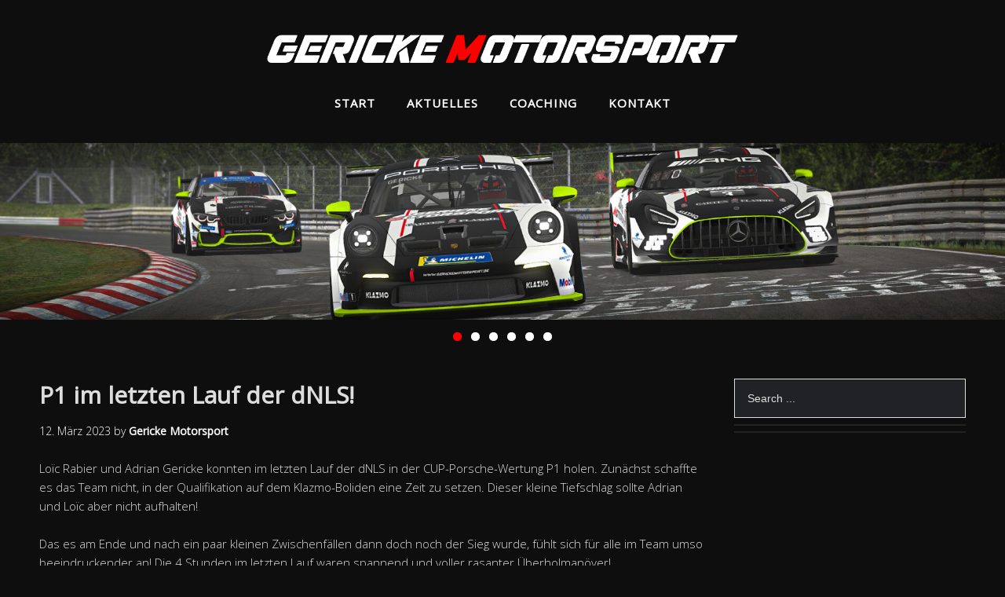

--- FILE ---
content_type: text/css
request_url: https://www.gerickemotorsport.de/wp-content/plugins/discord-display/assets/css/discord-display.min.css?ver=1.0.1
body_size: 191
content:
/* Gloabal styles
-------------------------------------------------------------- */



/* Default theme
-------------------------------------------------------------- */
.discord-display-theme-default .discord-channel {
	font-weight: bold;
	margin-top: 5px;
}

.discord-display-theme-default .discord-channel:first-child {
	margin-top: 0;
}

.discord-display-theme-default .discord-member {
	margin-left: 10px;
}

.discord-display-theme-default .discord-member-avatar {
	display: inline-block;
}

.discord-display-theme-default .discord-member-avatar img {
	height: 1em;
	margin-right: 5px;
	border-radius: 50%;
}

.discord-display-theme-default .discord-member-name {
	display: inline-block;
	height: 1em;
	line-height: 1em;
	vertical-align: middle;
}

.discord-display-theme-default .discord-member-status {
	float: right;
}

.discord-display-theme-default .discord-member-status i {
	margin-left: 3px;
}

.discord-display-theme-default .discord-footer {
	margin-top: 5px;
	padding-top: 5px;
	border-top: 1px dotted;
}

.discord-display-theme-default .discord-online-users {
	display: inline-block;
}

.discord-display-theme-default .discord-footer-connect-button {
	text-align: center;
}

.discord-display-theme-default .discord-footer-connect-text .discord-connect-button {
	float: right;
}

.discord-display-theme-default .discord-footer-connect-button .discord-connect-button {
	margin-top: 5px;
}